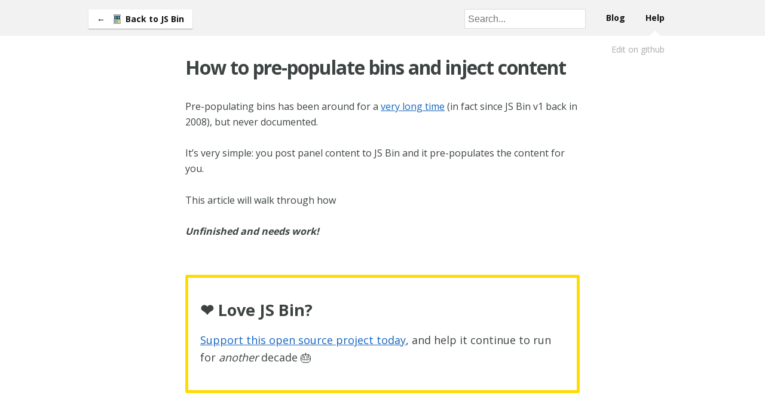

--- FILE ---
content_type: text/html; charset=UTF-8
request_url: https://react.jsbin.com/help/populating-bins/
body_size: 1609
content:
<!DOCTYPE html>
<html id="page">

  <head>
    <meta charset="utf-8">
    <title>How to pre-populate bins and inject content</title>
    <meta name="viewport" content="width=device-width">
    <meta name="description" content="JS Bin help documentation, tips, tricks, features and blog">
    <link rel="icon" href="/images/favicon.png">
    <link href="https://fonts.googleapis.com/css?family=Open+Sans:700,400" rel="stylesheet" type="text/css">
    <link rel="stylesheet" href="https://cdn.jsdelivr.net/npm/docsearch.js@2/dist/cdn/docsearch.min.css" />
    <link rel="stylesheet" href="https://help.jsbin.com//css/help.css">
    <!--[if lt IE 9]>
    <script src="https://help.jsbin.com/js/html5shiv.min.js"></script>
    <![endif]-->
  </head>

  <body data-url="#ZgotmplZ" id=" help-populating-bins-page">
    <div id="container">
      <header>
        <div class="inner"><a id="back" href="/"><span class="morewords">Back to JS Bin</span></a>
          <nav>
            <input id="search" placeholder="Search..." spellcheck="false" autocapitalize="off" autocorrect="off">
            <ol id="results" hidden></ol>
            <a  href="/blog">Blog</a>
            <a class="selected"  href="/help">Help</a>
          </nav>
        </div>
      </header>
      <div id="body" data-section="help" data-path="false">
        
        
          <article>
<a class="edit" href="https://github.com/jsbin/learn/blob/master/public/help/populating-bins.md">Edit on github</a>




<h1>How to pre-populate bins and inject content</h1>

<p>Pre-populating bins has been around for a <a href="https://github.com/remy/jsbin/blob/v1.0.0/index.php#L77">very long time</a> (in fact since JS Bin v1 back in 2008), but never documented.</p>

<p>It&rsquo;s very simple: you post panel content to JS Bin and it pre-populates the content for you.</p>

<p>This article will walk through how</p>

<p><strong><em>Unfinished and needs work!</em></strong></p>


<div class="show-your-love">
  <h2>❤️ Love JS Bin?</h2>
  <p><a href="https://opencollective.com/jsbin/contribute">Support this open source project today</a>, and help it
    continue to run for <em>another</em> decade 🎂</p>
</div>

</article>
      </div>
      <div class="clear"></div>
    </div>
    <footer id="footer">
      <div class="inner">
        <ul class="notable">
          <li><a href="/help/about">About</a></li>
          <li><a href="https://github.com/jsbin">Github</a></li>
          <li><a href="https://twitter.com/js_bin">Twitter</a></li>
          <li><a href="http://jsbin.com/videos">YouTube</a></li>
          <li><a href="https://opencollective.com/jsbin/contribute">Donate ❤️</a></li>
        </ul>
        <ul class="legal">
          <li><em><a href="/help/what-is-jsbin">Hack. Learn. Fix. Teach.</a></em></li>
        </ul>
      </div>
    </footer>
    <script type="text">
      WebFontConfig = {
        google: { families: [ 'Open+Sans:400italic,400,700:latin' ] }
      };
      (function() {
        var wf = document.createElement('script');
        wf.src = ('https:' == document.location.protocol ? 'https' : 'http') +
          '://ajax.googleapis.com/ajax/libs/webfont/1/webfont.js';
        wf.type = 'text/javascript';
        wf.async = 'true';
        var s = document.getElementsByTagName('script')[0];
        s.parentNode.insertBefore(wf, s);
      })();
    </script>
    <script src="https://cdn.jsdelivr.net/npm/docsearch.js@2/dist/cdn/docsearch.min.js"></script>
    <script>
      docsearch({
        appId: 'X7U969ZCKA',
        apiKey: '43c4a4be12146a98c44795c6078dd9d6', 
        indexName: 'learn-jsbin',
        inputSelector: '#search',
        handleSelected: function (input, event, suggestion) {
          var a = document.createElement('a');
          a.href = suggestion.url;
          a.hostname = 'jsbin.com';
          window.location = a.href;
        },

        debug: false 
      });
    </script>

    <script src="https://help.jsbin.com/js/permalink.js"></script>
    <script src="https://help.jsbin.com/js/keyboard.js"></script>
    <script src="https://help.jsbin.com/js/back-button.js"></script>

    
<script>
window.ga=window.ga||function(){(ga.q=ga.q||[]).push(arguments)};ga.l=+new Date;
ga('create', 'UA-1656750-13', 'auto');
ga('send', 'pageview');
</script>
<script async src='//www.google-analytics.com/analytics.js'></script>

    <!-- hugo {dfa11365f601b67cd51c505f412c37f773b16987 dfa1136 feat: new draft and update titles in layout Remy Sharp remy@remysharp.com 2018-01-31 22:01:38 &#43;0000 UTC} ok? -->
  </body>

</html>


--- FILE ---
content_type: text/css; charset=UTF-8
request_url: https://help.jsbin.com//css/help.css
body_size: 5103
content:
/*! system-font.css v1.1.0 | CC0-1.0 License | github.com/jonathantneal/system-font-face */

@font-face {
  font-family: system;
  font-style: normal;
  font-weight: 300;
  src: local(".SFNSText-Light"), local(".HelveticaNeueDeskInterface-Light"), local(".LucidaGrandeUI"), local("Ubuntu Light"), local("Segoe UI Light"), local("Roboto-Light"), local("DroidSans"), local("Tahoma");
}

@font-face {
  font-family: system;
  font-style: italic;
  font-weight: 300;
  src: local(".SFNSText-LightItalic"), local(".HelveticaNeueDeskInterface-Italic"), local(".LucidaGrandeUI"), local("Ubuntu Light Italic"), local("Segoe UI Light Italic"), local("Roboto-LightItalic"), local("DroidSans"), local("Tahoma");
}

@font-face {
  font-family: system;
  font-style: normal;
  font-weight: 400;
  src: local(".SFNSText-Regular"), local(".HelveticaNeueDeskInterface-Regular"), local(".LucidaGrandeUI"), local("Ubuntu"), local("Segoe UI"), local("Roboto-Regular"), local("DroidSans"), local("Tahoma");
}

@font-face {
  font-family: system;
  font-style: italic;
  font-weight: 400;
  src: local(".SFNSText-Italic"), local(".HelveticaNeueDeskInterface-Italic"), local(".LucidaGrandeUI"), local("Ubuntu Italic"), local("Segoe UI Italic"), local("Roboto-Italic"), local("DroidSans"), local("Tahoma");
}

@font-face {
  font-family: system;
  font-style: normal;
  font-weight: 500;
  src: local(".SFNSText-Medium"), local(".HelveticaNeueDeskInterface-MediumP4"), local(".LucidaGrandeUI"), local("Ubuntu Medium"), local("Segoe UI Semibold"), local("Roboto-Medium"), local("DroidSans-Bold"), local("Tahoma Bold");
}

@font-face {
  font-family: system;
  font-style: italic;
  font-weight: 500;
  src: local(".SFNSText-MediumItalic"), local(".HelveticaNeueDeskInterface-MediumItalicP4"), local(".LucidaGrandeUI"), local("Ubuntu Medium Italic"), local("Segoe UI Semibold Italic"), local("Roboto-MediumItalic"), local("DroidSans-Bold"), local("Tahoma Bold");
}

@font-face {
  font-family: system;
  font-style: normal;
  font-weight: 700;
  src: local(".SFNSText-Bold"), local(".HelveticaNeueDeskInterface-Bold"), local(".LucidaGrandeUI"), local("Ubuntu Bold"), local("Roboto-Bold"), local("DroidSans-Bold"), local("Segoe UI Bold"), local("Tahoma Bold");
}

@font-face {
  font-family: system;
  font-style: italic;
  font-weight: 700;
  src: local(".SFNSText-BoldItalic"), local(".HelveticaNeueDeskInterface-BoldItalic"), local(".LucidaGrandeUI"), local("Ubuntu Bold Italic"), local("Roboto-BoldItalic"), local("DroidSans-Bold"), local("Segoe UI Bold Italic"), local("Tahoma Bold");
}

*, *::after, *::before {
  box-sizing: border-box;
}

[hidden], .hidden {
  display: none !important;
}

html, body {
  height: 100%;
  margin: 0;
}

html {
  color: #3C4342;
  font-family: system, 'open sans', sans-serif;
  line-height: 1em;
}

header, footer {
  background: #f2f2f2;
}

.category h3 {
  margin-bottom: 0;
}

.category h4 {
  /* display: none; */
  margin: 0;
  color: #999;
  font-size: 14px;
  font-weight: normal;
}

code {
/*   overflow: auto; */
  background: #EAEEEF;
  padding: 2px;
   /*solid #eaeeef;*/
}

ul, ol {
  margin-left: 0px;
}

#search {
  /* fuck ios */
  -webkit-appearance: none;
  border-radius: 0;
  font-size: 16px;
}

#results {
  background: white;
  /* max-height: 200px; */
  overflow-y: visible;
  border: 1px solid rgb(220, 220, 220);
  position: absolute;
  z-index: 100;
  margin-top: 4px;
  overflow-x: hidden;
  list-style: numeric outside none;
  border-radius: 2px;
  padding-left: 30px;
  box-shadow: 0 0 10px rgba(0,0,0,.2);
}

#results:empty {
  display: none;
}

#results li {
  padding: 0;
}

#results a {
  display: block;
  padding: 10px 15px;
}

#results li:hover,
#results li.highlight {
  background: #eee;
}

pre {
  background: #EAEEEF;
  padding: .576em 1.2em .864em .972em;
  margin: 0 0 1.667em;
  line-height: 1.475;
  font-size: 1.05em;
  color: #555;
  border: 1px solid #e9e9e9;
  border-radius: 2px;
  direction: ltr;
  text-align: left;
  -moz-tab-size: 2;
  -o-tab-size: 2;
  tab-size: 2;
  word-wrap: break-word;
  -webkit-hyphens: none;
  -moz-hyphens: none;
  -ms-hyphens: none;
  -o-hyphens: none;
  hyphens: none;
  overflow-x: scroll;
  display: block;
  width: 100%;
  overflow: auto;
  max-width: 100%
}

.hljs {
  background: #EAEEEF;
  color: #555;
}

pre code {
  word-wrap: -moz-break-word;
  word-wrap: break-word;
  white-space: pre;
  word-wrap: normal;
  margin: -0.125em 0;
  padding: 25px !important;
  display: table-cell !important;
  /* because iOS is just weird */
  -webkit-text-size-adjust: none;
}

#body {
  font-size: 16px;
  line-height: 1.65;
  position: relative;
  background: white;
  /* pushes any margins down */
  border-top: 1px solid #fff;
  padding-bottom: 50px;
  position: relative;
  padding-top: 20px;
  padding-top: 20px;
  max-width: 1024px;
}

table {
  width: 100%;
  border-collapse: collapse;
  margin-bottom: 40px;
}

td, th {
  padding: 10px 0;
  vertical-align: top;
}

tr td:nth-child(1) {
  width: 230px;
}

#help-versions-page tr td {
  width: 100px;
}

th {
  font-weight: 500;
  text-align: left;
  padding-top: 0;
  font-size: 14px;
  /* background: #eee; */
  color: rgb(123, 123, 123);
}

thead {
  border-bottom: 1px solid #ccc;
  /* display: none; */
}

#body img {
  max-width: 100%;
  border: 1px solid #eee;
  display: block;
  margin: 0 auto;
}

div > img {
/*   border: 1px solid #ddd; */
  border-radius: 3px;
  box-shadow: 0 0 40px rgba(0,0,0,.2);
}

.inner, #body {
  max-width: 1024px;
  margin: 0 auto;
  padding: 0 20px; /* ensures the shadow is still visible */
}

#body > article p,
#body > article li,
#body > article h1,
#body > article h2,
#body > article h3,
#body > article pre,
#body > article table,
#body > article form,
#body > article .related,
twitterwidget,
#disqus_thread {
  max-width: 660px;
  margin-left: auto;
  margin-right: auto;
}

h1 {
  letter-spacing: -1px;
}

h1,
h2,
h3 {
  margin-top: 0.8em;
  margin-bottom: 0.2em;
}

#body > article p {
  margin-top: 1.65em;
  margin-bottom: 1.65em;
}

#body > article h2 + p,
#body > article h3 + p,
#body > article h4 + p {
  margin-top: 0.8em;
}

#body > article h1 {
  font-size: 32px;
}

#body > article li {
  padding-left: 10px;
  margin-top: 0;
  margin-bottom: 0;
}

#body > article pre {
  padding: 0;
  max-width: 710px;
}

header {
  margin: 0 auto;
  font-size: 14px;
  font-weight: bold;
  /* overflow: hidden; */
  padding: 12px 0;
  height: 60px;
}

hr {
  border: 0;
  border-bottom: 1px solid #DDD;
  /* border-bottom: 1px solid #A3D4FF; */
}

header nav {
  display: inline;
  /* padding: 4px 0 0px 0; */
  position: relative;
}

#search, .algolia-autocomplete {
  vertical-align: middle;
}

header nav input {
  font-size: 14px;
  font-family: system, "helvetica neue", sans-serif;
  padding: 7px 5px 6px;
  border: 1px solid rgb(220, 220, 220);
  margin: 0;
  margin-right: 20px;
}

header nav a {
  position: relative;
  padding: 10px;
  margin-right: 10px;
  display: inline-block;
  /* padding-bottom: 0; */
  line-height: 1.2em;
}

header nav a.selected:before {
  position: absolute;
  top: 42px;
  left: 35%;
  /* border-left: solid 1px #ccc; */
  /* border-top: solid 1px #ccc; */
  width: 1.1em;
  height: 1.1em;
  transform: rotate(45deg);
  -webkit-transform: rotate(45deg);
  -moz-transform: rotate(45deg);
  transform: rotate(45deg);
  background: #fff;
  content: '';
}

#back {
  float: left;
  padding: 8px 14px;
  /* padding-left: 26px; */
  box-shadow: 0px 1px 1px rgba(0,0,0,0.3);
  background: #fff;
  margin-top: 4px;
  /* font-size: 14px; */
  /* font-weight: bold; */
  /* font-family: sans-serif; */
}

#back:before {
  content: '← ';
  background: url(/images/favicon.svg) no-repeat 28px center;
  padding-right: 30px;
}

#back img {
  vertical-align: middle;
  margin-right: 5px;
}

header, footer {
  font-size: 14px;
}

header a {
  margin-right: 30px;
}

header a, footer a {
  color: #111111;
  text-decoration: none;
}

#footer {
  padding: 30px 0 10px 0;
}

article p {
  /* text-align: justify; */
}

nav {
  float: right;
}

.button.action {
  margin-left: 30px;
  margin-right: 0;
}

.button {
  background: #aaa;
  display: inline-block;
  padding: 10px;
  color: #fff;
  /* border-radius: 5px; */
  /* margin: 0; */
}

a {
  color: rgb(21, 101, 192);
  text-decoration: underline;
  text-decoration-skip: ink;
}

a:hover,
footer .legal a:hover {
  color: blue;
  /* text-shadow: 1px 1px 1px rgba(0,0,0,0.1); */
}

.button:hover {
  background: #bbb;
  color: #fff;
}

.button.action {
  background: #FFDC00;
  border-color: #ffdc00;
  color: #111;
}

.button.action:hover {
  background: #FFEB66;
  border-color: #ffeb66;
}

button.button {
  border-radius: 3px;
  cursor: pointer;
  font-size: 16px;
}

.button.call {
  padding: 10px 20px;
  display: block;
  margin: 0 auto;
  border-width: 2px;
}

.button.big {
  font-size: 24px;
}

/**
 footer page content
 */

#container {
  position: relative;
  margin: 0 0 -150px;
  min-height: 100%;
}

#footer {
  height: 100px; /* .push must be the same height as .footer */
  position: relative;
  margin-top: 50px;
  overflow: hidden;
}

#footer a {
  color: #999;
  font-weight: 600;
  margin: 0 10px;
}

#footer .notable {
  float: left;
}

#footer .legal {
  float: right;
}

#footer .legal a {
  font-weight: 200;
}

#footer .legal em {
  color: #999;
}


#footer ul {
  list-style: none;
  padding: 0;
  margin: 0;
}

#footer li {
  display: block;
  float: left;
}

#footer li:first-child {
  margin-left: 0;
}

#footer li:last-child {
  margin-right: 0;
}

#footer li a {
  display: block;
}

.avatar {
  font-weight: normal;
  font-size: 90%;
  color: #999;
  position: relative;
  line-height: 1.2;
  margin-top: 20px;
}

#body .avatar img {
/*   position: absolute; */
  width: 32px;
  height: 32px;

border-radius: 2px;
  vertical-align: middle;

right: -42px;
  margin-right: 10px;
box-shadow: none;
display: inline;
}

.avatar .date:before {
  content: ' ● ';
}

.clear {
  clear: both;
  height: 150px;
}

.links {
  padding-left: 20px;
}

.posts {
  list-style: none;
  padding-left: 0;
}

.links a {
  font-size: 14px;
  display: inline-block;
  text-decoration: none;
  vertical-align: top;
}

/*
::-webkit-scrollbar {
  width: 10px;
  height: 10px
}

::-webkit-scrollbar-track {
  border-radius: 0
}

::-webkit-scrollbar-thumb {
  border-radius: 0;
  background: #e5e5e5
}
*/

.embed-container {
  padding-bottom: 56.25%;
  position: relative;
  width: 100%;
  height: 0;
}

.embed-container iframe {
  height: 100%;
  width: 100%;
  position: absolute;
}

.edit {
  position: absolute;
  right: 40px;
  margin-top: 25px;
  text-decoration: none;
  font-weight: 400;
  font-size: 14px;
  color: #aaa;
  z-index: 10;
  top: 10px;
}

article > .edit {
  margin-top: 0;
}

/* video icon */
.links a.play {
  position:relative;
  z-index:1;
  /* overflow:hidden; */
  /* list-style:none; */
  /* padding:0; */
  margin-left: 5px;
}

.play:before,
.play:after,
.play span:before,
.play span:after {
  content:"";
  position:absolute;
  top:50%;
  left:0;
}

.play:before,
.play:after,
.play span:before,
.play span:after {
  content:"";
  position:absolute;
  top:50%;
  left:0;
}

.play span:before,
.play span:after {
  margin: -6px 0 0;
  background:#ccc;
}

.play:link span,
.play:visited span {
  display: inline-block;
  border:0;
  padding-left: 0px;
  color:#fff;
  overflow: hidden;
  width: 20px;
  /* padding-top: 15px; */
  /* top: 2px; */
}

.play span:before {
  width: 20px;
  height: 12px;
  /* css3 */
  -webkit-border-radius:3px;
  -moz-border-radius:3px;
  border-radius:3px;
}

.play span:after {
  left:8px;
  border:0.3rem solid transparent;
  border-left-color:#fff;
  margin-top: -4px;
  background:transparent;
}

.play span {
  text-indent: -99px;
  padding-left: 0;
  height: 14px;
}

.sample {
  font-family: Georgia, Times;
  font-size: 400%;
  text-align: center;
  line-height: 10px;
}

.sample small {
  color: #ccc;
  font-size: 80%;
}

h1, h2, h3, h4, h5, h6 {
  position: relative;
}

.anchor
 {
  height: 20px;
  width: 20px;
  display: block;
  padding-right: 6px;
  padding-left: 30px;
  margin-left: -30px;
  cursor: pointer;
  position: absolute;
  top: 0;
  left: 0;
  bottom: 0;
  background-size: contain;
  text-decoration: none;
  height: 100%;
  color: #3C4342;
}

.anchor:hover {
 color: #3C4342;
}

h1:hover .anchor span:before,
h2:hover .anchor span:before,
h3:hover .anchor span:before,
h4:hover .anchor span:before,
h5:hover .anchor span:before,
h6:hover .anchor span:before {
  content: '¶';
  position: absolute;
  left: 0px;
  top: 0;
}

.posts .date {
  margin-right: 20px;
}

.posts li a {
  font-size: 16px;
}

.subscribe,
.issue {
  position: absolute;
  right: 20px;
  top: 10px;
  line-height: 52px;
  vertical-align: middle;
  display: block;
  color: #111;
  font-weight: bold;
  text-decoration: none;
  z-index: 10;
}

.issue {
  font-weight: 200;
  color: #999;
}

.subscribe:before,
.issue:before {
  content: '';
  background: url(/images/rss_alt.svg) no-repeat;
  background-size: cover;
  display: inline-block;
  height: 12px;
  width: 12px;
  margin-right: 4px;
}

.issue:before {
  background-image: url(/images/comment.svg);
}

#comments {
  margin-top: 100px;
}

kbd {
  font-family: menlo, consolas, monospace;
  font-size: 14px;
}

kbd.combo {
  padding: 0;
  background: none;
}

kbd.combo > kbd,
kbd {
  padding: 5px;
  border-radius: 3px;
  background: rgb(243, 243, 243);
  /* border: 2px solid #fff; */
}

p > kbd,
td > kbd,
li > kbd {
  box-shadow: .5px .5px 0 rgba(0,0,0,.2);
  border: 1px solid #ccc;
  margin: 0 4px;
}

kbd:first-child {
  margin-left: 0;
}

kbd.symbol {
  font-family: monospace;
}

.extract {
  /* opacity: 0.7; */
}

blockquote {
  border-left: 5px solid #cccccd;
  padding: 20px 30px;
  background: #fafafd;
  margin: 0 auto;
  max-width: 660px;
  font-style: italic;
}

#body blockquote p:first-child {
  margin-top: 0;
}

#body blockquote p:last-child {
  margin-bottom: 0;
}

blockquote em {
  font-weight: 600;
}

#legal {
  margin-top: 40px;
}

#legals-page tr td:nth-child(2n+1) {
  width: 40px;
  padding: 0;
  vertical-align: top;
  padding-bottom: 20px;
}

#legals-page td {
  padding: 0;
}

#legals-page td :first-child {
  margin-top: 0;
}

#legals-page h2 {
  font-size: 12px;
  margin: 0;
}

#legals-page small {
  color: grey;
  margin-bottom: 20px;
}

#legals-page div.legal {
  width: 55%;
  float: left;
}

#legals-page div.legal {
  font-size: 75%;
  clear: left;
}

#legals-page div.ourwords {
  float: left;
  width: 40%;
  font-size: 125%;
  /* margin-left: 55%; */
  margin-left: 5%;
}

#legals-page div.ourwords p {
  line-height: 1.6em;
  margin: 0.8em 0;
}

#legals-page hr {
  width: 100%;
  display: block;
  padding: 10px 0 0;
  margin: 0 0 20px;
  clear: both;
}

#legals-page .ourwords .mean {
  font-size: 14px;
  color: #B0B0B0;
  font-weight: normal;
  margin: 0;
  line-height: 10px;
}

#legals-page div p {
  margin: 0;
  padding-bottom: 0.5em;
}

.posts li {
  color: #9B9B9B;
  margin-bottom: 50px;
}

.posts li a {
  color: #4AA0EB;
}

.posts li:first-child,
.posts li:hover {
  color: #111;
}

.posts li:first-child a,
.posts li:hover a {
  color: blue;
}

@media only screen and (max-width: 544px) {
  .morewords {
    display: none;
  }
}

/* smaller than 480 */
@media only screen and (max-width: 480px) {
  tr td:nth-child(2n+1) {
    /* width: 100px; */
    /* overflow: scroll; */
  }

  tr td:nth-child(2n+2) {
    width: 400px;
  }

  .posts li > a {
    display: block;
    font-weight: bold;
  }
  .sample {
    font-size: 200%;
  }

  blockquote {
    padding: 0px 10px;
  }

  #search {
    width: 150px;
  }

  .edit,
  .subscribe,
  .issue {
    position: relative;
    margin-top: 0;
    right: 0;
    margin-top: 10px;
    display: block;
  }

  .subscribe {
    margin-top: 0;
  }

  #body > article h1 {
    line-height: 32px;
    margin-top: 10px;
    font-size: 28px;
  }

  #body > article h2 {
    font-size: 22px;
    line-height: 24px;
  }

  #body, .inner {
    padding: 0 10px;
  }

  .morewords {
    display: none;
  }

  #back {
    display: none;
    /*margin-right: 0;*/
  }

  #footer .legal {
    display: block;
    float: none;
    margin-top: 10px;

    overflow: hidden;
    clear: left;
    padding-top: 10px;
  }

  #footer .legal li {
    display: block;
    text-align: center;
  }

  #footer {
    height: 100px;
  }

  div.clear {
    height: 100px;
  }

  #container {
    margin: 0 0 -100px;
  }

  ul, ol {
    padding-left: 20px;
    margin-left: 0px;
  }

  #body > h1 {
    margin: 0px;
  }

  code {
    word-wrap: break-word;
  }

  pre code {
    padding: 10px !important;
  }
}

/* wider than 640 */
@media only screen and (min-width: 640px) {
  .links {
    /* -webkit-column-count: 2; */
    /*-moz-column-count: 2;*/
    /*-ms-column-count: 2;*/
    /*column-count: 2;*/
    padding-left: 0;
  }

  .help-index {
    -webkit-column-count: 2;
    -moz-column-count: 2;
    -ms-column-count: 2;
    column-count: 2;
    padding-left: 0;
  }

  .category {
    display: inline-block;
  }

  .links li {
    padding-left: 0;
    display: block;
    margin-bottom: 10px;
    list-style: none;
  }
}

.pro-feature {
  position: absolute;
  top: 38px;
  position: absolute;
}

.pro-feature.actionButton {
  height: auto;
}

.pro-feature small {
  display: block;
  height: 16px;
  margin-top: -2px;
}

@media only screen and (max-width: 910px) {
  .pro-feature {
    display: none;
  }
}

/* line 24, ../scss/partials/_buttons.scss */
.actionButton {
  -webkit-box-shadow: inset 0px 1px 0px rgba(255, 255, 255, 0.5), 0px 1px 2px rgba(0, 0, 0, 0.15);
  -moz-box-shadow: inset 0px 1px 0px rgba(255, 255, 255, 0.5), 0px 1px 2px rgba(0, 0, 0, 0.15);
  box-shadow: inset 0px 1px 0px rgba(255, 255, 255, 0.5), 0px 1px 2px rgba(0, 0, 0, 0.15);
  background-color: #eeeeee;
  background: -webkit-gradient(linear, 50% 0%, 50% 100%, color-stop(0%, #fbfbfb), color-stop(100%, #e1e1e1));
  background: -webkit-linear-gradient(top, #fbfbfb, #e1e1e1);
  background: -moz-linear-gradient(top, #fbfbfb, #e1e1e1);
  background: -o-linear-gradient(top, #fbfbfb, #e1e1e1);
  background: linear-gradient(top, #fbfbfb, #e1e1e1);
  display: -moz-inline-stack;
  display: inline-block;
  vertical-align: middle;
  *vertical-align: auto;
  zoom: 1;
  *display: inline;
  border: 1px solid #d4d4d4;
  height: 32px;
  line-height: 32px;
  padding: 0px 25.6px;
  font-weight: 300;
  font-size: 14px;
  font-family: "Helvetica Neue Light", "Helvetica Neue", "Helvetica", "Arial", "Lucida Grande", sans-serif;
  color: #666666;
  text-shadow: 0 1px 1px white;
  margin: 0;
  text-decoration: none;
  text-align: center;
}
/* line 42, ../scss/partials/_buttons.scss */
.actionButton:hover {
  background-color: #eeeeee;
  background: -webkit-gradient(linear, 50% 0%, 50% 100%, color-stop(0%, #ffffff), color-stop(100%, #dcdcdc));
  background: -webkit-linear-gradient(top, #ffffff, #dcdcdc);
  background: -moz-linear-gradient(top, #ffffff, #dcdcdc);
  background: -o-linear-gradient(top, #ffffff, #dcdcdc);
  background: linear-gradient(top, #ffffff, #dcdcdc);
}
/* line 46, ../scss/partials/_buttons.scss */
.actionButton:active {
  -webkit-box-shadow: inset 0px 1px 3px rgba(0, 0, 0, 0.3), 0px 1px 0px white;
  -moz-box-shadow: inset 0px 1px 3px rgba(0, 0, 0, 0.3), 0px 1px 0px white;
  box-shadow: inset 0px 1px 3px rgba(0, 0, 0, 0.3), 0px 1px 0px white;
  text-shadow: 0px 1px 0px rgba(255, 255, 255, 0.4);
  background: #eeeeee;
  color: #bbbbbb;
}
/* line 52, ../scss/partials/_buttons.scss */
.actionButton:focus {
  outline: none;
}

/* line 58, ../scss/partials/_buttons.scss */
input.actionButton, button.actionButton {
  height: 34px;
  cursor: pointer;
  -webkit-appearance: none;
}

/* line 65, ../scss/partials/_buttons.scss */
.actionButton-block {
  display: block;
}

/* line 74, ../scss/partials/_buttons.scss */
.actionButton.disabled,
.actionButton.disabled:hover,
.actionButton.disabled:active,
input.actionButton:disabled,
button.actionButton:disabled {
  -webkit-box-shadow: 0px 1px 2px rgba(0, 0, 0, 0.1);
  -moz-box-shadow: 0px 1px 2px rgba(0, 0, 0, 0.1);
  box-shadow: 0px 1px 2px rgba(0, 0, 0, 0.1);
  filter: progid:DXImageTransform.Microsoft.Alpha(Opacity=80);
  opacity: 0.8;
  background: #EEE;
  border: 1px solid #DDD;
  text-shadow: 0 1px 1px white;
  color: #CCC;
  cursor: default;
  -webkit-appearance: none;
}

/* line 86, ../scss/partials/_buttons.scss */
.actionButton-wrap {
  background: -webkit-gradient(linear, 50% 0%, 50% 100%, color-stop(0%, #e3e3e3), color-stop(100%, #f2f2f2));
  background: -webkit-linear-gradient(top, #e3e3e3, #f2f2f2);
  background: -moz-linear-gradient(top, #e3e3e3, #f2f2f2);
  background: -o-linear-gradient(top, #e3e3e3, #f2f2f2);
  background: linear-gradient(top, #e3e3e3, #f2f2f2);
  -webkit-border-radius: 200px;
  -moz-border-radius: 200px;
  -ms-border-radius: 200px;
  -o-border-radius: 200px;
  border-radius: 200px;
  -webkit-box-shadow: inset 0px 1px 3px rgba(0, 0, 0, 0.04);
  -moz-box-shadow: inset 0px 1px 3px rgba(0, 0, 0, 0.04);
  box-shadow: inset 0px 1px 3px rgba(0, 0, 0, 0.04);
  padding: 10px;
  display: inline-block;
}

/* line 192, ../scss/partials/_buttons.scss */
.actionButton-rounded {
  -webkit-border-radius: 3px;
  -moz-border-radius: 3px;
  -ms-border-radius: 3px;
  -o-border-radius: 3px;
  border-radius: 3px;
}

/* line 226, ../scss/partials/_buttons.scss */
.actionButton-primary {
  background: -webkit-gradient(linear, 50% 0%, 50% 100%, color-stop(0%, #76a1d9), color-stop(100%, #4e85cd));
  background: -webkit-linear-gradient(top, #76a1d9, #4e85cd);
  background: -moz-linear-gradient(top, #76a1d9, #4e85cd);
  background: -o-linear-gradient(top, #76a1d9, #4e85cd);
  background: linear-gradient(top, #76a1d9, #4e85cd);
  background-color: #6293d3;
  border-color: #3a78c8;
  color: white;
  text-shadow: 0 -1px 1px rgba(34, 72, 122, 0.35);
}
/* line 233, ../scss/partials/_buttons.scss */
.actionButton-primary:hover {
  color: white;
  background-color: #6293d3;
  background: -webkit-gradient(linear, 50% 0%, 50% 100%, color-stop(0%, #8aaede), color-stop(100%, #4e85cd));
  background: -webkit-linear-gradient(top, #8aaede, #4e85cd);
  background: -moz-linear-gradient(top, #8aaede, #4e85cd);
  background: -o-linear-gradient(top, #8aaede, #4e85cd);
  background: linear-gradient(top, #8aaede, #4e85cd);
}
/* line 238, ../scss/partials/_buttons.scss */
.actionButton-primary:active {
  background: #7696bf;
  color: #2d60a2;
}

/* line 226, ../scss/partials/_buttons.scss */
.actionButton-action {
  background: -webkit-gradient(linear, 50% 0%, 50% 100%, color-stop(0%, #8fcf00), color-stop(100%, #6b9c00));
  background: -webkit-linear-gradient(top, #8fcf00, #6b9c00);
  background: -moz-linear-gradient(top, #8fcf00, #6b9c00);
  background: -o-linear-gradient(top, #8fcf00, #6b9c00);
  background: linear-gradient(top, #8fcf00, #6b9c00);
  background-color: #7db500;
  border-color: #5a8200;
  color: white;
  text-shadow: 0 -1px 1px rgba(19, 28, 0, 0.35);
}
/* line 233, ../scss/partials/_buttons.scss */
.actionButton-action:hover {
  color: white;
  background-color: #7db500;
  background: -webkit-gradient(linear, 50% 0%, 50% 100%, color-stop(0%, #a0e800), color-stop(100%, #6b9c00));
  background: -webkit-linear-gradient(top, #a0e800, #6b9c00);
  background: -moz-linear-gradient(top, #a0e800, #6b9c00);
  background: -o-linear-gradient(top, #a0e800, #6b9c00);
  background: linear-gradient(top, #a0e800, #6b9c00);
}
/* line 238, ../scss/partials/_buttons.scss */
.actionButton-action:active {
  background: #76a312;
  color: #374f00;
}

/* line 359, ../scss/partials/_buttons.scss */
.actionButton-jumbo {
  font-size: 24px;
  height: 51.2px;
  line-height: 51.2px;
  padding: 0px 40.96px;
}

/* line 359, ../scss/partials/_buttons.scss */
.actionButton-large {
  font-size: 19px;
  height: 38.4px;
  line-height: 38.4px;
  padding: 0px 30.72px;
}

/* line 390, ../scss/partials/_buttons.scss */
input.actionButton-large, button.actionButton-large {
  height: 40.4px;
}

/* line 359, ../scss/partials/_buttons.scss */
.actionButton-small {
  font-size: 15px;
  height: 25.6px;
  line-height: 25.6px;
  padding: 0px 20.48px;
}

/* line 390, ../scss/partials/_buttons.scss */
input.actionButton-small, button.actionButton-small {
  height: 27.6px;
}

#help-runbook-index-page .links a {
  font-size: 16px;
}

.related {
  /* border: 1px solid #ccc; */
  /* background: hsl(0, 0%, 98%); */
  /* border-radius: 5px; */
  font-size: 85%;
  /* padding: 10px 20px; */
  margin-top: 80px;
  border-top: 10px solid #f1f1f1
}

.related > *:first-child {
  margin-top: 14px;
}

label.notify {
  color: #00f;
  text-decoration: underline;
  cursor: pointer;
}

input {
  font-size: 16px;
}

.love {
  color: #FF4136;
}

pre {
  background: rgb(234, 238, 239) !important;
}

/* search specific tweaks */
.algolia-autocomplete .ds-dropdown-menu {
  min-width: 400px;
  max-width: 500px;
}
.algolia-autocomplete .algolia-docsearch-suggestion--content {
  width: 100%;
}

.algolia-autocomplete .algolia-docsearch-suggestion--subcategory-column {
  display: none !important;
}


.algolia-autocomplete .algolia-docsearch-suggestion--content:before {
  content: none;
}

.show-your-love {
  border: 5px solid #FFDC00;
  padding: 10px 20px;
  max-width: 660px;
  margin-left: auto;
  margin-right: auto;
  border-radius: 3px;
  font-size: 18px;
  margin-top: 60px;
}


--- FILE ---
content_type: application/javascript; charset=UTF-8
request_url: https://help.jsbin.com/js/permalink.js
body_size: 63
content:
function permalink() {
  'use strict';
  var anchor = document.createElement('a');
  anchor.className = 'anchor';
  anchor.innerHTML = '<span class="permalink"></span>';

  document.querySelectorAll('h1,h2,h3,h4,h5,h6').forEach(function(el) {
    if (el.id) {
      var clone = anchor.cloneNode(true);
      clone.href = '#' + el.id;
      el.insertBefore(clone, el.firstChild);
    }
  });
}

if (document.querySelector && Function.prototype.bind) {
  permalink();
}


--- FILE ---
content_type: application/javascript; charset=UTF-8
request_url: https://help.jsbin.com/js/keyboard.js
body_size: 331
content:
function keyboard() {
  'use strict';

  var mac = navigator.userAgent.indexOf(' Mac ') !== -1;
  var mackeys = {
    'ctrl': '⌘',
    'shift': '⇧',
    'del': '⌫'
  };

  if (!mac) {
    return;
  }

  var $ = document.querySelectorAll.bind(document);

  [].forEach.call($('kbd'), function (el) {
    var m = el.innerHTML;
    var c = el.className;
    if (c !== 'same' && m.toLowerCase().indexOf('ctrl') !== -1) {
      el.innerHTML = m.replace(/(c)trl/ig, '$1md');
    }
    // if (mackeys[m]) {
    //   el.replaceChild(document.createTextNode(mackeys[m]), el.firstChild);
    //   el.className = 'symbol';
    // }
  });
}

if (document.querySelector && Function.prototype.bind) {
  keyboard();
}

--- FILE ---
content_type: application/javascript; charset=UTF-8
request_url: https://help.jsbin.com/js/back-button.js
body_size: 89
content:
function readCookie(name) {
  var nameEQ = name + '=';
  var ca = document.cookie.split(';');
  for(var i=0;i < ca.length;i++) {
    var c = ca[i];
    while (c.charAt(0)==' ') c = c.substring(1,c.length);
    if (c.indexOf(nameEQ) == 0) return c.substring(nameEQ.length,c.length);
  }
  return null;
}

(function () {
  'use strict';

  var back = readCookie('last');

  if (back !== null && back !== '%2Fedit') {
    document.getElementById('back').href = decodeURIComponent(back);
  }
})();

--- FILE ---
content_type: image/svg+xml
request_url: https://help.jsbin.com/images/favicon.svg
body_size: 126
content:
<svg xmlns="http://www.w3.org/2000/svg" width="16" height="16"><g><path fill="#9EAAB2" d="M0 0h12v3.115H0z"/><path fill="#213F48" d="M.937 3.115h10.125V8.23H.937z"/><circle fill-rule="evenodd" clip-rule="evenodd" fill="#51C3F1" cx="3.53" cy="5.542" r="1.436"/><circle fill-rule="evenodd" clip-rule="evenodd" fill="#51C3F1" cx="8.155" cy="5.542" r="1.436"/></g><path fill="#9EAAB2" d="M0 8.23h12v7.807H0z"/><path fill="#F5DD3E" d="M7.187 10.197h3.875v3.875H7.187z"/></svg>